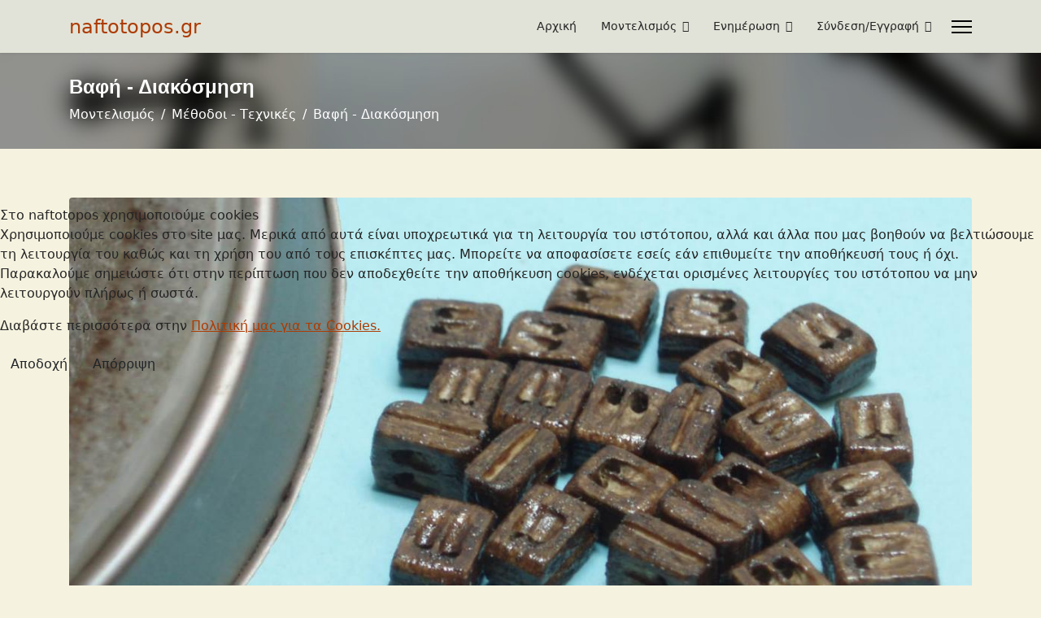

--- FILE ---
content_type: text/html; charset=utf-8
request_url: https://naftotopos.gr/index.php/el/ship-modeling/montelistikes-texnikes/painting-decoration/190-painting-small-things-technic
body_size: 29577
content:

<!doctype html>
<html lang="el-gr" dir="ltr">
	
<head>
<script type="text/javascript">  (function(){ function blockCookies(disableCookies, disableLocal, disableSession){ if(disableCookies == 1){ if(!document.__defineGetter__){ Object.defineProperty(document, 'cookie',{ get: function(){ return ''; }, set: function(){ return true;} }); }else{ var oldSetter = document.__lookupSetter__('cookie'); if(oldSetter) { Object.defineProperty(document, 'cookie', { get: function(){ return ''; }, set: function(v){ if(v.match(/reDimCookieHint\=/) || v.match(/50628d9cb4ca5dac17f4e551f6f261bb\=/)) { oldSetter.call(document, v); } return true; } }); } } var cookies = document.cookie.split(';'); for (var i = 0; i < cookies.length; i++) { var cookie = cookies[i]; var pos = cookie.indexOf('='); var name = ''; if(pos > -1){ name = cookie.substr(0, pos); }else{ name = cookie; } if(name.match(/reDimCookieHint/)) { document.cookie = name + '=; expires=Thu, 01 Jan 1970 00:00:00 GMT'; } } } if(disableLocal == 1){ window.localStorage.clear(); window.localStorage.__proto__ = Object.create(window.Storage.prototype); window.localStorage.__proto__.setItem = function(){ return undefined; }; } if(disableSession == 1){ window.sessionStorage.clear(); window.sessionStorage.__proto__ = Object.create(window.Storage.prototype); window.sessionStorage.__proto__.setItem = function(){ return undefined; }; } } blockCookies(1,1,1); }()); </script>


		
		<meta name="viewport" content="width=device-width, initial-scale=1, shrink-to-fit=no">
		<meta charset="utf-8" />
	<base href="https://naftotopos.gr/index.php/el/ship-modeling/montelistikes-texnikes/painting-decoration/190-painting-small-things-technic" />
	<meta name="author" content="Γιαννίκος Θανάσης" />
	<meta name="description" content="Η μεγαλύτερη συλλογική μοντελιστική προσπάθεια, με στόχο την ανάδειξη της ξυλοναυπηγικής μας ιστορίας, παράδοσης και ναυτικής μας κληρονομιάς" />
	<meta name="generator" content="Helix Ultimate - The Most Popular Joomla! Template Framework." />
	<title>Βαφή πολλών μικρών εξαρτήματών ταυτόχρονα και χωρίς κόπο - naftotopos</title>
	<link href="/images/n_Logos-Icons/n_favicon.ico" rel="shortcut icon" type="image/vnd.microsoft.icon" />
	<link href="https://naftotopos.gr/index.php/el/component/search/?Itemid=523&amp;catid=100&amp;id=190&amp;format=opensearch" rel="search" title="Αναζήτηση naftotopos" type="application/opensearchdescription+xml" />
	<link href="/plugins/system/jce/css/content.css?aa754b1f19c7df490be4b958cf085e7c" rel="stylesheet" />
	<link href="/templates/shaper_helixultimate/css/bootstrap.min.css" rel="stylesheet" />
	<link href="/plugins/system/helixultimate/assets/css/system-j3.min.css" rel="stylesheet" />
	<link href="/templates/shaper_helixultimate/css/template.css" rel="stylesheet" />
	<link href="/templates/shaper_helixultimate/css/presets/default.css" rel="stylesheet" />
	<link href="/plugins/system/cookiehint/css/style.css?0de18154c784be0182a172cd5585f045" rel="stylesheet" />
	<style>
h1{font-family: 'Tahoma', sans-serif;font-size: 32px;font-weight: 700;text-decoration: none;}
h2{font-family: 'Tahoma', sans-serif;font-size: 24px;font-weight: 700;text-decoration: none;}
h3{font-family: 'Tahoma', sans-serif;font-size: 22px;font-weight: 700;text-decoration: none;}
#sp-main-body{ padding:60px 0px 40px 0px; }#sp-bellow-the-main-body-no-fluid-bg-dark{ background-color:#c0c6b2;padding:50px; }#redim-cookiehint-modal {position: fixed; top: 0; bottom: 0; left: 0; right: 0; z-index: 99998; display: flex; justify-content : center; align-items : center;}
	</style>
	<script type="application/json" class="joomla-script-options new">{"data":{"breakpoints":{"tablet":991,"mobile":480},"header":{"stickyOffset":"100"}},"csrf.token":"5a05eaa751216bb9f6cdd0c4644d37a1","system.paths":{"root":"","base":""}}</script>
	<script src="/media/jui/js/jquery.min.js?0de18154c784be0182a172cd5585f045"></script>
	<script src="/media/jui/js/jquery-noconflict.js?0de18154c784be0182a172cd5585f045"></script>
	<script src="/media/jui/js/jquery-migrate.min.js?0de18154c784be0182a172cd5585f045"></script>
	<script src="/templates/shaper_helixultimate/js/bootstrap.bundle.min.js"></script>
	<script src="/templates/shaper_helixultimate/js/main.js"></script>
	<script src="/media/system/js/core.js?0de18154c784be0182a172cd5585f045"></script>
	<script>
template="shaper_helixultimate";
	</script>
	</head>
	<body class="site helix-ultimate hu com_content com-content view-article layout-default task-none itemid-523 el-gr ltr sticky-header layout-fluid offcanvas-init offcanvs-position-right">

		
					<div class="sp-pre-loader">
				<div class='wave-two-wrap'>
<ul class='wave-two'>
<li></li><li></li><li></li><li></li><li></li><li></li>
</ul>
</div>			</div>
		
		<div class="body-wrapper">
			<div class="body-innerwrapper">
				
	<div class="sticky-header-placeholder"></div>
<header id="sp-header">
	<div class="container">
		<div class="container-inner">
			<div class="row">
				<!-- Logo -->
				<div id="sp-logo" class="col-auto">
					<div class="sp-column">
						<span class="logo"><a href="/">naftotopos.gr</a></span>						
					</div>
				</div>

				<!-- Menu -->
				<div id="sp-menu" class="col-auto flex-auto">
					<div class="sp-column  d-flex justify-content-end align-items-center">
						<nav class="sp-megamenu-wrapper d-flex" role="navigation"><ul class="sp-megamenu-parent menu-animation-fade-up d-none d-lg-block"><li class="sp-menu-item"><a   href="/index.php/el/"  >Αρχική</a></li><li class="sp-menu-item sp-has-child active"><span  class=" sp-menu-separator"  ><span class="fas fa-ship"></span> Mοντελισμός</span><div class="sp-dropdown sp-dropdown-main sp-dropdown-mega sp-menu-right" style="width: 350px;"><div class="sp-dropdown-inner"><div class="row"><div class="col-sm-12"><ul class="sp-mega-group"><li class="item-120 menu_item item-header"><a  class="sp-group-title" href="/index.php/el/ship-modeling/wooden-ship-models"  >Έκθεση καραβιών &amp; σκαφών</a><ul class="sp-mega-group-child sp-dropdown-items"><li class="sp-menu-item"></li><li class="sp-menu-item"></li><li class="sp-menu-item"></li><li class="sp-menu-item"></li></ul></li><li class="item-517 menu_item item-header"><a   href="/index.php/el/ship-modeling/ship-drawings"  >Κατασκευαστικά σχέδια</a></li><li class="item-126 menu_item item-header"><a  class="sp-group-title" href="/index.php/el/ship-modeling/montelistikes-texnikes"  >Μέθοδοι - Τεχνικές</a><ul class="sp-mega-group-child sp-dropdown-items"><li class="sp-menu-item"></li><li class="sp-menu-item"></li><li class="sp-menu-item"></li><li class="sp-menu-item"></li><li class="sp-menu-item current-item active"></li><li class="sp-menu-item"></li><li class="sp-menu-item"></li></ul></li><li class="item-503 menu_item item-header"><a  class="sp-group-title" href="/index.php/el/ship-modeling/n-photogallery"  >Φωτογραφικές συλλογές</a><ul class="sp-mega-group-child sp-dropdown-items"><li class="sp-menu-item"></li></ul></li><li class="item-502 menu_item item-header"><a   href="/index.php/el/ship-modeling/n-library"  >Βιβλιοθήκη</a></li><li class="item-526 menu_item item-header"><a   href="/index.php/el/ship-modeling/useful-articles"  >Χρήσιμα άρθρα</a></li></ul></div></div></div></div></li><li class="sp-menu-item sp-has-child"><span  class=" sp-menu-separator"  ><span class="far fa-newspaper"></span> Ενημέρωση</span><div class="sp-dropdown sp-dropdown-main sp-dropdown-mega sp-menu-right" style="width: 350px;"><div class="sp-dropdown-inner"><div class="row"><div class="col-sm-12"><ul class="sp-mega-group"><li class="item-607 menu_item item-header"><a   href="/index.php/el/information/prosfata-arthra"  >Πρόσφατες καταχωρήσεις</a></li><li class="item-130 menu_item item-header"><a   href="/index.php/el/information/arthra-dimosieymata"  >Άρθρα - Δημοσιεύματα</a></li><li class="item-127 menu_item item-header"><a   href="/index.php/el/information/historical-data"  >Ιστορικά στοιχεία</a></li><li class="item-177 menu_item item-header"><a   href="/index.php/el/information/leksiko-naftikon-oron"  >Λεξικό ναυτικών όρων</a></li><li class="item-175 menu_item item-header"><a   href="/index.php/el/information/naftika-mouseia"  >Ναυτικά μουσεία</a></li><li class="item-178 menu_item item-header"><a   href="/index.php/el/information/sxetiki-vivliografia"  >Σχετική Βιβλιογραφία</a></li></ul></div></div></div></div></li><li class="sp-menu-item sp-has-child"><a   href="/index.php/el/login"  >Σύνδεση/Εγγραφή</a><div class="sp-dropdown sp-dropdown-main sp-menu-right" style="width: 240px;"><div class="sp-dropdown-inner"><ul class="sp-dropdown-items"><li class="sp-menu-item"><a   href="/index.php/el/register"  >Εγγραφή</a></li></ul></div></div></li></ul><a id="offcanvas-toggler" aria-label="Menu" class="offcanvas-toggler-right" href="#"><div class="burger-icon" aria-hidden="true"><span></span><span></span><span></span></div></a></nav>						

						<!-- Related Modules -->
						<div class="d-none d-lg-flex header-modules align-items-center">
								
													</div>
						
						<!-- if offcanvas position right -->
													<a id="offcanvas-toggler"  aria-label="Menu" title="Menu"  class="mega_offcanvas offcanvas-toggler-secondary offcanvas-toggler-right d-flex align-items-center" href="#">
							<div class="burger-icon"><span></span><span></span><span></span></div>
							</a>
											</div>
				</div>
			</div>
		</div>
	</div>
</header>				
<section id="sp-section-1" >

				
	
<div class="row">
	<div id="sp-title" class="col-lg-12 "><div class="sp-column "><div class="sp-page-title"style="background-image: url(/images/n_Section-Header-Images/Section-header-Technics.jpg);"><div class="container"><h2 class="sp-page-title-heading">Βαφή - Διακόσμηση</h2>
<ol itemscope itemtype="https://schema.org/BreadcrumbList" class="breadcrumb">
			<li class="float-start">
			<span class="divider fas fa-map-marker-alt" aria-hidden="true"></span>
		</li>
	
				<li itemprop="itemListElement" itemscope itemtype="https://schema.org/ListItem" class="breadcrumb-item"><span itemprop="name">Mοντελισμός</span>				<meta itemprop="position" content="1">
			</li>
					<li itemprop="itemListElement" itemscope itemtype="https://schema.org/ListItem" class="breadcrumb-item"><a itemprop="item" href="/index.php/el/ship-modeling/montelistikes-texnikes" class="pathway"><span itemprop="name">Μέθοδοι - Τεχνικές</span></a>				<meta itemprop="position" content="2">
			</li>
					<li itemprop="itemListElement" itemscope itemtype="https://schema.org/ListItem" class="breadcrumb-item"><a itemprop="item" href="/index.php/el/ship-modeling/montelistikes-texnikes/painting-decoration" class="pathway"><span itemprop="name">Βαφή - Διακόσμηση</span></a>				<meta itemprop="position" content="3">
			</li>
		</ol>
</div></div></div></div></div>
				
</section>
<section id="sp-main-body" >

										<div class="container">
					<div class="container-inner">
						
	
<div class="row">
	
<main id="sp-component" class="col-lg-12 ">
	<div class="sp-column ">
		<div id="system-message-container" aria-live="polite">
			</div>


		
		<div class="article-details " itemscope itemtype="https://schema.org/Article">
	<meta itemprop="inLanguage" content="el-GR">
	
	
									<div class="article-full-image float-none">
							<img 			 src="/images/n_Technics/06010/Painting-small-thngs-IntroImage.jpg" alt="Βαφή πολλών μικρών εξαρτήματών ταυτόχρονα και χωρίς κόπο" itemprop="image">
					</div>
	
	
		
		<div class="article-header">
					<h1 itemprop="headline">
				Βαφή πολλών μικρών εξαρτήματών ταυτόχρονα και χωρίς κόπο			</h1>
									</div>
		<div class="article-can-edit d-flex flex-wrap justify-content-between">
				</div>
				<div class="article-info">

	
					<span class="createdby" itemprop="author" itemscope itemtype="https://schema.org/Person" title="Γράφτηκε από τον/την Γιαννίκος Θανάσης">
				<span itemprop="name">Γιαννίκος Θανάσης</span>	</span>
		
		
		
		
					<span class="published" title="Δημοσιεύθηκε : 15 Φεβρουαρίου 2006 ">
	<time datetime="2006-02-15T03:00:00+02:00" itemprop="datePublished">
		15 Φεβρουαρίου 2006	</time>
</span>
				
		
	
			
		
			</div>
		
		
	
		
		
	
	<div itemprop="articleBody">
		<p>Αυτή η ιδέα προέκυψε από την ανάγκη να διαθέσω το χρόνο σε κάτι άλλο από το να βάφω ένα-ένα κάθε μακαρά και κάθε μπιγότα. Βέβαια η επιλογή είναι δική σας αλλά δείτε την πρόταση μου.</p>
 
<p>Α. Βασικά χρειάζεστε:</p>
<ol>
<li>Ένα περιστρεφόμενο εργαλείο χεριού (ηλεκτρικό τρυπάνι)</li>
<li>Ένα κυλινδρικό μεταλλικό δοχείο με καπάκι,</li>
<li>Λωρίδες σφουγγαριού (οι αυτοκόλλητες μονωτικές ταινίες, με σφουγγάρι, παραθύρων είναι πολύ καλές) που θα κολλήσετε εσωτερικά του κουτιού.</li>
<li>Και ένα κομμάτι κυλινδρικού ξύλου επάνω στο οποίο θα προσαρμόσετε το περιστρεφόμενο εργαλείο (στο ένα άκρο) και ένα κομμάτι χαρτόνι (όσο η διάμετρος του μεταλλικού κουτιού μείον το πάχος του σφουγγαριού). Δές παρακάτω φωτογραφίες.</li>
</ol>
<p>Β. Όταν είστε έτοιμοι για βάψιμο μπιγοτών, μακαράδων κλπ του ίδιου χρώματος πάρτε με ένα πινέλο χρώμα και απλώστε το στο σφουγγάρι μέσα στο κουτί.</p>
<p><img style="display: block; margin-left: auto; margin-right: auto;" src="/images/n_Technics/06010/image001.jpg" width="727" height="461" /></p>
<p><img style="display: block; margin-left: auto; margin-right: auto;" src="/images/n_Technics/06010/image002.jpg" width="735" height="468" /></p>
<p>Γ. Ρίξτε μέσα τα μικρά σας εξαρτήματα και κλείστε το καπάκι του κουτιού στο οποίο έχετε προσαρμόσει το περιστρεφόμενο εργαλείο. Με μερικές στροφές του εργαλείου το χαρτόνι παρασύρει επάνω στο χρωματισμένο σφουγγάρι τα μικρά εξαρτήματα και τα χρωματίζει γρήγορα και χωρίς ακαταστασία.</p>
<p><img style="display: block; margin-left: auto; margin-right: auto;" src="/images/n_Technics/06010/image003.jpg" width="676" height="508" /></p>	</div>

	
	
				
			
		
	

	<ul class="pager pagenav">
	<li class="previous">
		<a class="hasTooltip" title="Αναπαράσταση λάμπας πυροφανιού" aria-label="Προηγούμενο άρθρο: Αναπαράσταση λάμπας πυροφανιού" href="/index.php/el/ship-modeling/montelistikes-texnikes/painting-decoration/189-pirophani-light-technic" rel="prev">
			<span class="icon-chevron-left" aria-hidden="true"></span> <span aria-hidden="true">Προηγούμενο</span>		</a>
	</li>
	<li class="next">
		<a class="hasTooltip" title="Καλάθια ψαρέματος" aria-label="Επόμενο άρθρο: Καλάθια ψαρέματος" href="/index.php/el/ship-modeling/montelistikes-texnikes/painting-decoration/183-fishing-basket-technic" rel="next">
			<span aria-hidden="true">Επόμενο</span> <span class="icon-chevron-right" aria-hidden="true"></span>		</a>
	</li>
</ul>
	
				</div>



			</div>
</main>
</div>
											</div>
				</div>
						
</section>
<section id="sp-bellow-the-main-body-no-fluid-bg-dark" >

						<div class="container">
				<div class="container-inner">
			
	
<div class="row">
	<div id="sp-position6" class="col-lg-12 "><div class="sp-column "><div class="sp-module "><h3 class="sp-module-title">Γιατί «ναυτότοπος»;</h3><div class="sp-module-content">

<div class="custom"  >
	<p>Διότι στο&nbsp;«ναυτότοπο» δεν περιοριζόμαστε αποκλειστικά και μόνο&nbsp;στον ξυλοναυπηγικό μοντελισμό, αλλά επεκτεινόμαστε και σε θέματα που αφορούν ευρύτερα στην ξυλοναυπηγική μας ιστορία και παράδοση, αυτό το πολύ μεγάλο κεφάλαιο του θαλασσινού μας πολιτισμού. Ζούμε σε έναν τόπο όπου η θαλασσα αποτέλεσε και αποτελεί βασικό συστατικό της επιβίωσής μας. Για αυτό και στο naftotopos, μέσα από την τέχνη του μοντελισμού, αλλά και με τη δύναμη που αντλούμε από το ενδιαφέρον σας όλα αυτά τα χρόνια, υπηρετούμε και προβάλλουμε αυτή την κληρονομιά υπεύθυνα, τεκμηριωμένα και με το καλύτερο δυνατό τρόπο.</p></div>
</div></div></div></div></div>
							</div>
			</div>
			
</section>
<section id="sp-bottom" >

						<div class="container">
				<div class="container-inner">
			
	
<div class="row">
	<div id="sp-bottom1" class="col-lg-3 "><div class="sp-column "><div class="sp-module "><h3 class="sp-module-title">naftotopos</h3><div class="sp-module-content">

<div class="custom"  >
	<p><span style="color: #a6a6a6;">Η σύνδεση του ναυτομοντελισμού με τη διατήρηση της ξυλοναυπηγικής μας παράδοσης. Μία </span><span style="color: #a6a6a6;">συλλογική προσπάθεια, με στόχο την προβολή αυτού του μεγάλου κεφαλαίου του θαλασσινού πολιτισμού μας, μέσα από το διαδίκτυο.</span></p>
<p><span style="color: #a6a6a6;"><img src="/images/n_Logos-Icons/naftotopos_mail.png" alt="" /></span></p>
<p><span style="color: #e0e0e0;"><a style="color: #e0e0e0;" title="Βρείτε μας στο Facebook" href="https://www.facebook.com/naftotoposgr-%CE%9E%CF%8D%CE%BB%CE%B9%CE%BD%CE%B1-%CE%BA%CE%B1%CF%81%CE%AC%CE%B2%CE%B9%CE%B1-%CF%85%CF%80%CE%BF-%CE%BA%CE%BB%CE%AF%CE%BC%CE%B1%CE%BA%CE%B1-%CE%B1%CF%80%CF%8C-%CF%84%CE%B7%CE%BD-%CE%95%CE%BB%CE%BB%CE%AC%CE%B4%CE%B1-101453816573511" target="_blank" rel="noopener noreferrer"><img src="/images/n_Logos-Icons/n_icons/Facebook-Logo-Icon-Transparent.png" width="24" height="24" /></a></span></p></div>
</div></div></div></div><div id="sp-bottom2" class="col-sm-col-sm-6 col-lg-3 "><div class="sp-column "><div class="sp-module "><h3 class="sp-module-title">Σχετικά με εμάς</h3><div class="sp-module-content"><ul class="menu">
<li class="item-207"><a href="/index.php/el/ta-kinitra-kai-oi-stoxoi-mas" >Τα κίνητρα και οι στόχοι μας</a></li><li class="item-181"><a href="/index.php/el/cooperation-framework" >Πλαίσιο συνεργασίας</a></li><li class="item-185"><a href="/index.php/el/rights" >Πνευματικά δικαιώματα</a></li><li class="item-518"><a href="/index.php/el/participated-modelers" >Συμμετέχοντες μοντελιστές</a></li><li class="item-230"><a href="/index.php/el/security-policy" >Προστασία προσωπικών δεδομένων</a></li></ul>
</div></div></div></div><div id="sp-bottom3" class="col-lg-3 "><div class="sp-column "><div class="sp-module "><h3 class="sp-module-title">Διάφορα</h3><div class="sp-module-content"><ul class="menu">
<li class="item-182"><a href="/index.php/el/sxetika-me-emas-4" >Προδιαγραφές εκθεμάτων</a></li><li class="item-200"><a href="/index.php/el/faqs" >Συχνές ερωτήσεις</a></li><li class="item-180"><a href="/index.php/el/cooperation-and-participation" >Πρόσκληση για συνεργασία &amp; συμμετοχή</a></li><li class="item-605"><a href="/index.php/el/naftotopos-diary" target="_blank">Κατεβάστε το ημερολόγιο για το 2026</a></li></ul>
</div></div></div></div><div id="sp-bottom4" class="col-lg-3 "><div class="sp-column "><div class="sp-module "><div class="sp-module-content">

<div class="custom"  >
	<p><img src="/images/n_Logos-Icons/n_Logo_withShip.png" width="200" /></p></div>
</div></div></div></div></div>
							</div>
			</div>
			
</section>
<footer id="sp-footer" >

						<div class="container">
				<div class="container-inner">
			
	
<div class="row">
	<div id="sp-footer1" class="col-lg-12 "><div class="sp-column "><span class="sp-copyright">© 2021 naftotopos.gr</span></div></div></div>
							</div>
			</div>
			
</footer>			</div>
		</div>

		<!-- Off Canvas Menu -->
		<div class="offcanvas-overlay"></div>
		<!-- Rendering the offcanvas style -->
		<!-- If canvas style selected then render the style -->
		<!-- otherwise (for old templates) attach the offcanvas module position -->
					<div class="offcanvas-menu">
	<div class="d-flex align-items-center p-3 pt-4">
				<a href="#" class="close-offcanvas" aria-label="Close Off-canvas">
			<div class="burger-icon">
				<span></span>
				<span></span>
				<span></span>
			</div>
		</a>
	</div>
	
	<div class="offcanvas-inner">
		<div class="d-flex header-modules mb-3">
							<div class="sp-module "><div class="sp-module-content"><div class="search">
	<form action="/index.php/el/ship-modeling/montelistikes-texnikes/painting-decoration" method="post">
		<label for="mod-search-searchword0" class="hide-label">Αναζήτηση...</label> <input name="searchword" id="mod-search-searchword0" class="form-control" type="search" placeholder="Αναζήτηση...">		<input type="hidden" name="task" value="search">
		<input type="hidden" name="option" value="com_search">
		<input type="hidden" name="Itemid" value="523">
	</form>
</div>
</div></div>			
					</div>
		
					<div class="sp-module "><h3 class="sp-module-title">Search</h3><div class="sp-module-content"><div class="search">
	<form action="/index.php/el/ship-modeling/montelistikes-texnikes/painting-decoration" method="post">
		<label for="mod-search-searchword63" class="hide-label">Αναζήτηση...</label> <input name="searchword" id="mod-search-searchword63" class="form-control" type="search" placeholder="Αναζήτηση...">		<input type="hidden" name="task" value="search">
		<input type="hidden" name="option" value="com_search">
		<input type="hidden" name="Itemid" value="523">
	</form>
</div>
</div></div><div class="sp-module "><h3 class="sp-module-title">Main Menu (el-GR)</h3><div class="sp-module-content"><ul class="menu">
<li class="item-101 default"><a href="/index.php/el/" >Αρχική</a></li><li class="item-129 active menu-divider menu-deeper menu-parent"><span class="menu-separator ">Mοντελισμός<span class="menu-toggler"></span></span>
<ul class="menu-child"><li class="item-120"><a href="/index.php/el/ship-modeling/wooden-ship-models" >Έκθεση καραβιών &amp; σκαφών</a></li><li class="item-517"><a href="/index.php/el/ship-modeling/ship-drawings" >Κατασκευαστικά σχέδια</a></li><li class="item-126 active"><a href="/index.php/el/ship-modeling/montelistikes-texnikes" >Μέθοδοι - Τεχνικές</a></li><li class="item-503"><a href="/index.php/el/ship-modeling/n-photogallery" >Φωτογραφικές συλλογές</a></li><li class="item-502"><a href="/index.php/el/ship-modeling/n-library" >Βιβλιοθήκη</a></li><li class="item-526"><a href="/index.php/el/ship-modeling/useful-articles" >Χρήσιμα άρθρα</a></li></ul></li><li class="item-516 menu-divider menu-deeper menu-parent"><span class="menu-separator ">Ενημέρωση<span class="menu-toggler"></span></span>
<ul class="menu-child"><li class="item-607"><a href="/index.php/el/information/prosfata-arthra" >Πρόσφατες καταχωρήσεις</a></li><li class="item-130"><a href="/index.php/el/information/arthra-dimosieymata" >Άρθρα - Δημοσιεύματα</a></li><li class="item-127"><a href="/index.php/el/information/historical-data" >Ιστορικά στοιχεία</a></li><li class="item-175"><a href="/index.php/el/information/naftika-mouseia" >Ναυτικά μουσεία</a></li><li class="item-177"><a href="/index.php/el/information/leksiko-naftikon-oron" >Λεξικό ναυτικών όρων</a></li><li class="item-178"><a href="/index.php/el/information/sxetiki-vivliografia" >Σχετική Βιβλιογραφία</a></li></ul></li><li class="item-115 menu-deeper menu-parent"><a href="/index.php/el/login" >Σύνδεση/Εγγραφή<span class="menu-toggler"></span></a><ul class="menu-child"><li class="item-601"><a href="/index.php/el/register" >Εγγραφή</a></li><li class="item-505"><a href="https://naftotopos.gr/index.php/el/logout/my-profile" >Τα στοιχεία μου</a></li><li class="item-507"><a href="/index.php/el/logout/create-request-form" >Αποστολή αιτήματος</a></li><li class="item-509"><a href="/index.php/el/logout/sygkatathesi" >Συγκατάθεση</a></li></ul></li></ul>
</div></div>
		
		
		
		
				
		<!-- custom module position -->
		
	</div>
</div>				

		
		

		<!-- Go to top -->
					<a href="#" class="sp-scroll-up" aria-label="Scroll Up"><span class="fas fa-angle-up" aria-hidden="true"></span></a>
					
<script type="text/javascript">   function cookiehintsubmitnoc(obj) {     if (confirm("A refusal will affect the functions of the website. Do you really want to decline?")) {       document.cookie = 'reDimCookieHint=-1; expires=0; path=/';       cookiehintfadeOut(document.getElementById('redim-cookiehint-modal'));       return true;     } else {       return false;     }   } </script> <div id="redim-cookiehint-modal">   <div id="redim-cookiehint">     <div class="cookiehead">       <span class="headline">Στο naftotopos χρησιμοποιούμε cookies</span>     </div>     <div class="cookiecontent">   <p>Χρησιμοποιούμε cookies στο site μας. Μερικά από αυτά είναι υποχρεωτικά για τη λειτουργία του ιστότοπου, αλλά και άλλα που μας βοηθούν να βελτιώσουμε τη λειτουργία του καθώς και τη χρήση του από τους επισκέπτες μας. Μπορείτε να αποφασίσετε εσείς εάν επιθυμείτε την αποθήκευσή τους ή όχι. Παρακαλούμε σημειώστε ότι στην περίπτωση που δεν αποδεχθείτε την αποθήκευση cookies, ενδέχεται ορισμένες λειτουργίες του ιστότοπου να μην λειτουργούν πλήρως ή σωστά.</p><p>Διαβάστε περισσότερα στην <u><a href="/index.php/el/security-policy">Πολιτική μας για τα Cookies.</a></u></p>    </div>     <div class="cookiebuttons">       <a id="cookiehintsubmit" onclick="return cookiehintsubmit(this);" href="https://naftotopos.gr/index.php/el/ship-modeling/montelistikes-texnikes/painting-decoration/190-painting-small-things-technic?rCH=2"         class="btn">Αποδοχή</a>           <a id="cookiehintsubmitno" onclick="return cookiehintsubmitnoc(this);" href="https://naftotopos.gr/index.php/el/ship-modeling/montelistikes-texnikes/painting-decoration/190-painting-small-things-technic?rCH=-2"           class="btn">Απόρριψη</a>          <div class="text-center" id="cookiehintinfo">                     </div>      </div>     <div class="clr"></div>   </div> </div>  <script type="text/javascript">        document.addEventListener("DOMContentLoaded", function(event) {         if (!navigator.cookieEnabled){           document.getElementById('redim-cookiehint-modal').remove();         }       });        function cookiehintfadeOut(el) {         el.style.opacity = 1;         (function fade() {           if ((el.style.opacity -= .1) < 0) {             el.style.display = "none";           } else {             requestAnimationFrame(fade);           }         })();       }         function cookiehintsubmit(obj) {         document.cookie = 'reDimCookieHint=1; expires=Mon, 02 Feb 2026 23:59:59 GMT;57; path=/';         cookiehintfadeOut(document.getElementById('redim-cookiehint-modal'));         return true;       }        function cookiehintsubmitno(obj) {         document.cookie = 'reDimCookieHint=-1; expires=0; path=/';         cookiehintfadeOut(document.getElementById('redim-cookiehint-modal'));         return true;       }  </script>  
</body>
</html>

--- FILE ---
content_type: text/css
request_url: https://naftotopos.gr/templates/shaper_helixultimate/css/presets/default.css
body_size: 4022
content:
body,.sp-preloader{background-color:#f5f2df;color:#252525}.sp-preloader>div{background:#ad3b02}.sp-preloader>div:after{background:#f5f2df}#sp-top-bar{background:#333333;color:#aaaaaa}#sp-top-bar a{color:#aaaaaa}#sp-header{background:#e1e3d8}#sp-menu ul.social-icons a:hover,#sp-menu ul.social-icons a:focus{color:#ad3b02}a{color:#ad3b02}a:hover,a:focus,a:active{color:#3d3d3d}.tags>li{display:inline-block}.tags>li a{background:rgba(173, 59, 2, 0.1);color:#ad3b02}.tags>li a:hover{background:#3d3d3d}.article-social-share .social-share-icon ul li a{color:#252525}.article-social-share .social-share-icon ul li a:hover,.article-social-share .social-share-icon ul li a:focus{background:#ad3b02}.pager>li a{border:1px solid #ededed;color:#252525}.sp-reading-progress-bar{background-color:#ad3b02}.sp-megamenu-parent>li>a{color:#252525}.sp-megamenu-parent>li:hover>a{color:#7d713f}.sp-megamenu-parent>li.active>a,.sp-megamenu-parent>li.active:hover>a{color:#7d713f}.sp-megamenu-parent .sp-dropdown .sp-dropdown-inner{background:#d6dace}.sp-megamenu-parent .sp-dropdown li.sp-menu-item>a{color:#252525}.sp-megamenu-parent .sp-dropdown li.sp-menu-item>a:hover{color:#7d713f}.sp-megamenu-parent .sp-dropdown li.sp-menu-item.active>a{color:#7d713f}.sp-megamenu-parent .sp-mega-group>li>a{color:#252525}#offcanvas-toggler>.fa{color:#252525}#offcanvas-toggler>.fa:hover,#offcanvas-toggler>.fa:focus,#offcanvas-toggler>.fa:active{color:#7d713f}#offcanvas-toggler>.fas{color:#252525}#offcanvas-toggler>.fas:hover,#offcanvas-toggler>.fas:focus,#offcanvas-toggler>.fas:active{color:#7d713f}#offcanvas-toggler>.far{color:#252525}#offcanvas-toggler>.far:hover,#offcanvas-toggler>.far:focus,#offcanvas-toggler>.far:active{color:#7d713f}.offcanvas-menu{background-color:#ffffff;color:#252525}.offcanvas-menu .offcanvas-inner a{color:#252525}.offcanvas-menu .offcanvas-inner a:hover,.offcanvas-menu .offcanvas-inner a:focus,.offcanvas-menu .offcanvas-inner a:active{color:#ad3b02}.offcanvas-menu .offcanvas-inner ul.menu>li a,.offcanvas-menu .offcanvas-inner ul.menu>li span{color:#252525}.offcanvas-menu .offcanvas-inner ul.menu>li a:hover,.offcanvas-menu .offcanvas-inner ul.menu>li a:focus,.offcanvas-menu .offcanvas-inner ul.menu>li span:hover,.offcanvas-menu .offcanvas-inner ul.menu>li span:focus{color:#7d713f}.offcanvas-menu .offcanvas-inner ul.menu>li.menu-parent>a>.menu-toggler,.offcanvas-menu .offcanvas-inner ul.menu>li.menu-parent>.menu-separator>.menu-toggler{color:rgba(37, 37, 37, 0.5)}.offcanvas-menu .offcanvas-inner ul.menu>li.menu-parent .menu-toggler{color:rgba(37, 37, 37, 0.5)}.offcanvas-menu .offcanvas-inner ul.menu>li li a{color:rgba(37, 37, 37, 0.8)}.btn-primary,.sppb-btn-primary{border-color:#ad3b02;background-color:#ad3b02}.btn-primary:hover,.sppb-btn-primary:hover{border-color:#3d3d3d;background-color:#3d3d3d}ul.social-icons>li a:hover{color:#ad3b02}.sp-page-title{background:#ad3b02}.layout-boxed .body-innerwrapper{background:#f5f2df}.sp-module ul>li>a{color:#252525}.sp-module ul>li>a:hover{color:#ad3b02}.sp-module .latestnews>div>a{color:#252525}.sp-module .latestnews>div>a:hover{color:#ad3b02}.sp-module .tagscloud .tag-name:hover{background:#ad3b02}.search .btn-toolbar button{background:#ad3b02}#sp-footer,#sp-bottom{background:#171717;color:#ffffff}#sp-footer a,#sp-bottom a{color:#a2a2a2}#sp-footer a:hover,#sp-footer a:active,#sp-footer a:focus,#sp-bottom a:hover,#sp-bottom a:active,#sp-bottom a:focus{color:#ffffff}#sp-bottom .sp-module-content .latestnews>li>a>span{color:#ffffff}.sp-comingsoon body{background-color:#ad3b02}.pagination>li>a,.pagination>li>span{color:#252525}.pagination>li>a:hover,.pagination>li>a:focus,.pagination>li>span:hover,.pagination>li>span:focus{color:#252525}.pagination>.active>a,.pagination>.active>span{border-color:#ad3b02;background-color:#ad3b02}.pagination>.active>a:hover,.pagination>.active>a:focus,.pagination>.active>span:hover,.pagination>.active>span:focus{border-color:#ad3b02;background-color:#ad3b02}.error-code,.coming-soon-number{color:#ad3b02}